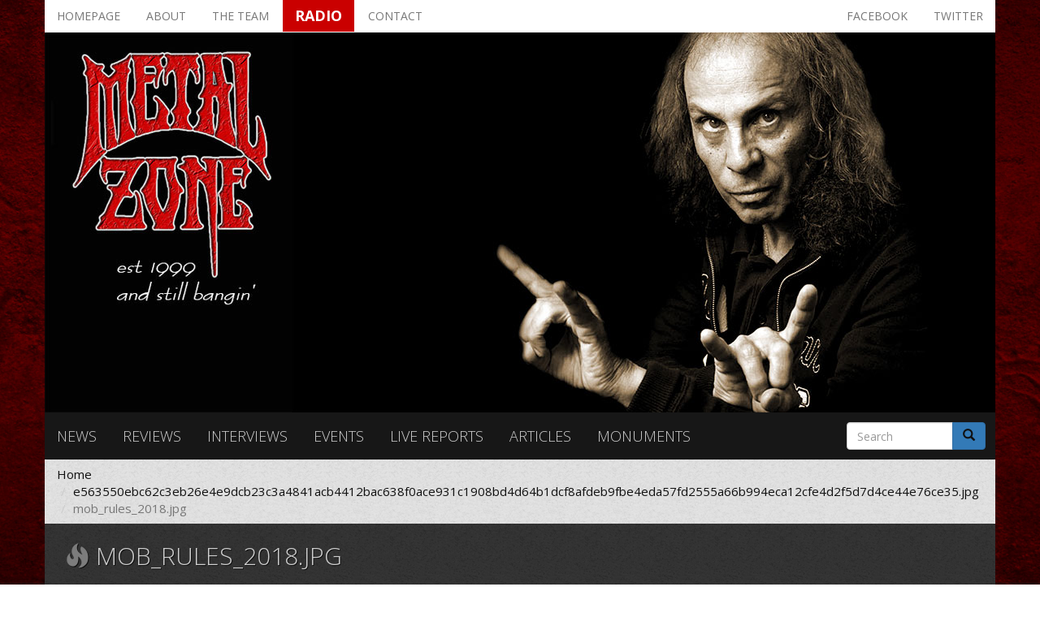

--- FILE ---
content_type: text/html; charset=utf-8
request_url: https://www.metalzone.gr/files/mobrules2018jpg
body_size: 6124
content:
<!DOCTYPE html>
<html lang="en" dir="ltr" prefix="og: http://ogp.me/ns# content: http://purl.org/rss/1.0/modules/content/ dc: http://purl.org/dc/terms/ foaf: http://xmlns.com/foaf/0.1/ rdfs: http://www.w3.org/2000/01/rdf-schema# sioc: http://rdfs.org/sioc/ns# sioct: http://rdfs.org/sioc/types# skos: http://www.w3.org/2004/02/skos/core# xsd: http://www.w3.org/2001/XMLSchema#">
<head>
  <link rel="profile" href="http://www.w3.org/1999/xhtml/vocab" />
  <meta name="viewport" content="width=device-width, initial-scale=1.0">
  <meta http-equiv="Content-Type" content="text/html; charset=utf-8" />
<meta name="generator" content="Drupal 7 (https://www.drupal.org)" />
<link rel="canonical" href="https://www.metalzone.gr/files/mobrules2018jpg" />
<link rel="shortlink" href="https://www.metalzone.gr/file/11753" />
<meta property="og:site_name" content="Metalzone" />
<meta property="og:type" content="article" />
<meta property="og:url" content="https://www.metalzone.gr/files/mobrules2018jpg" />
<meta property="og:title" content="mob_rules_2018.jpg" />
  <title>mob_rules_2018.jpg | Metalzone</title>
  <style>
@import url("https://www.metalzone.gr/modules/system/system.base.css?r32u6c");
</style>
<style>
@import url("https://www.metalzone.gr/sites/all/modules/date/date_api/date.css?r32u6c");
@import url("https://www.metalzone.gr/sites/all/modules/date/date_popup/themes/datepicker.1.7.css?r32u6c");
@import url("https://www.metalzone.gr/modules/field/theme/field.css?r32u6c");
@import url("https://www.metalzone.gr/modules/node/node.css?r32u6c");
@import url("https://www.metalzone.gr/sites/all/modules/simpleads/simpleads.css?r32u6c");
@import url("https://www.metalzone.gr/sites/all/modules/views/css/views.css?r32u6c");
@import url("https://www.metalzone.gr/sites/all/modules/ckeditor/css/ckeditor.css?r32u6c");
</style>
<style>
@import url("https://www.metalzone.gr/sites/all/modules/ctools/css/ctools.css?r32u6c");
@import url("https://www.metalzone.gr/sites/all/modules/lightbox2/css/lightbox.css?r32u6c");
@import url("https://www.metalzone.gr/sites/all/modules/panels/css/panels.css?r32u6c");
@import url("https://www.metalzone.gr/sites/all/modules/panels/plugins/layouts/threecol_33_34_33/threecol_33_34_33.css?r32u6c");
</style>
<link type="text/css" rel="stylesheet" href="https://fonts.googleapis.com/css?family=Open+Sans:300,300i,400,400i,600,600i,700,700i,800,800i&amp;amp;subset=greek,greek-ext,latin-ext" media="all" />
<link type="text/css" rel="stylesheet" href="https://cdn.jsdelivr.net/npm/bootstrap@3.3.5/dist/css/bootstrap.css" media="all" />
<link type="text/css" rel="stylesheet" href="https://cdn.jsdelivr.net/npm/@unicorn-fail/drupal-bootstrap-styles@0.0.2/dist/3.3.1/7.x-3.x/drupal-bootstrap.css" media="all" />
<style>
@import url("https://www.metalzone.gr/sites/all/themes/metalzone/css/style.css?r32u6c");
</style>
<style>
@import url("https://www.metalzone.gr/sites/all/themes/metalzone/font-awesome/css/font-awesome.min.css?r32u6c");
</style>
  <!-- HTML5 element support for IE6-8 -->
  <!--[if lt IE 9]>
    <script src="https://cdn.jsdelivr.net/html5shiv/3.7.3/html5shiv-printshiv.min.js"></script>
  <![endif]-->
  <script src="https://www.metalzone.gr/sites/all/modules/jquery_update/replace/jquery/1.9/jquery.js?v=1.9.1"></script>
<script src="https://www.metalzone.gr/misc/jquery-extend-3.4.0.js?v=1.9.1"></script>
<script src="https://www.metalzone.gr/misc/jquery-html-prefilter-3.5.0-backport.js?v=1.9.1"></script>
<script src="https://www.metalzone.gr/misc/jquery.once.js?v=1.2"></script>
<script src="https://www.metalzone.gr/misc/drupal.js?r32u6c"></script>
<script src="https://cdn.jsdelivr.net/npm/bootstrap@3.3.5/dist/js/bootstrap.js"></script>
<script src="https://www.metalzone.gr/sites/all/modules/simpleads/simpleads.js?r32u6c"></script>
<script src="https://www.metalzone.gr/sites/all/modules/lightbox2/js/lightbox.js?r32u6c"></script>
<script src="https://www.metalzone.gr/sites/all/themes/metalzone/js/custom.js?r32u6c"></script>
<script>jQuery.extend(Drupal.settings, {"basePath":"\/","pathPrefix":"","ajaxPageState":{"theme":"metalzone","theme_token":"30bRwMDN-8PxC6RpsI69WTRsEnDWor6E-8XtskNFh9k","js":{"sites\/all\/themes\/bootstrap\/js\/bootstrap.js":1,"sites\/all\/modules\/jquery_update\/replace\/jquery\/1.9\/jquery.js":1,"misc\/jquery-extend-3.4.0.js":1,"misc\/jquery-html-prefilter-3.5.0-backport.js":1,"misc\/jquery.once.js":1,"misc\/drupal.js":1,"https:\/\/cdn.jsdelivr.net\/npm\/bootstrap@3.3.5\/dist\/js\/bootstrap.js":1,"sites\/all\/modules\/simpleads\/simpleads.js":1,"sites\/all\/modules\/lightbox2\/js\/lightbox.js":1,"sites\/all\/themes\/metalzone\/js\/custom.js":1},"css":{"modules\/system\/system.base.css":1,"sites\/all\/modules\/date\/date_api\/date.css":1,"sites\/all\/modules\/date\/date_popup\/themes\/datepicker.1.7.css":1,"modules\/field\/theme\/field.css":1,"modules\/node\/node.css":1,"sites\/all\/modules\/simpleads\/simpleads.css":1,"sites\/all\/modules\/views\/css\/views.css":1,"sites\/all\/modules\/ckeditor\/css\/ckeditor.css":1,"sites\/all\/modules\/ctools\/css\/ctools.css":1,"sites\/all\/modules\/lightbox2\/css\/lightbox.css":1,"sites\/all\/modules\/panels\/css\/panels.css":1,"sites\/all\/modules\/panels\/plugins\/layouts\/threecol_33_34_33\/threecol_33_34_33.css":1,"https:\/\/fonts.googleapis.com\/css?family=Open+Sans:300,300i,400,400i,600,600i,700,700i,800,800i\u0026amp;subset=greek,greek-ext,latin-ext":1,"https:\/\/cdn.jsdelivr.net\/npm\/bootstrap@3.3.5\/dist\/css\/bootstrap.css":1,"https:\/\/cdn.jsdelivr.net\/npm\/@unicorn-fail\/drupal-bootstrap-styles@0.0.2\/dist\/3.3.1\/7.x-3.x\/drupal-bootstrap.css":1,"sites\/all\/themes\/metalzone\/css\/style.css":1,"sites\/all\/themes\/metalzone\/font-awesome\/css\/font-awesome.min.css":1}},"lightbox2":{"rtl":0,"file_path":"\/(\\w\\w\/)public:\/","default_image":"\/sites\/all\/modules\/lightbox2\/images\/brokenimage.jpg","border_size":10,"font_color":"000","box_color":"fff","top_position":"","overlay_opacity":"0.8","overlay_color":"000","disable_close_click":true,"resize_sequence":0,"resize_speed":400,"fade_in_speed":400,"slide_down_speed":600,"use_alt_layout":false,"disable_resize":false,"disable_zoom":false,"force_show_nav":false,"show_caption":true,"loop_items":false,"node_link_text":"View Image Details","node_link_target":false,"image_count":"Image !current of !total","video_count":"Video !current of !total","page_count":"Page !current of !total","lite_press_x_close":"press \u003Ca href=\u0022#\u0022 onclick=\u0022hideLightbox(); return FALSE;\u0022\u003E\u003Ckbd\u003Ex\u003C\/kbd\u003E\u003C\/a\u003E to close","download_link_text":"","enable_login":false,"enable_contact":false,"keys_close":"c x 27","keys_previous":"p 37","keys_next":"n 39","keys_zoom":"z","keys_play_pause":"32","display_image_size":"original","image_node_sizes":"()","trigger_lightbox_classes":"","trigger_lightbox_group_classes":"","trigger_slideshow_classes":"","trigger_lightframe_classes":"","trigger_lightframe_group_classes":"","custom_class_handler":0,"custom_trigger_classes":"","disable_for_gallery_lists":true,"disable_for_acidfree_gallery_lists":true,"enable_acidfree_videos":true,"slideshow_interval":5000,"slideshow_automatic_start":true,"slideshow_automatic_exit":true,"show_play_pause":true,"pause_on_next_click":false,"pause_on_previous_click":true,"loop_slides":false,"iframe_width":600,"iframe_height":400,"iframe_border":1,"enable_video":false,"useragent":"Mozilla\/5.0 (Macintosh; Intel Mac OS X 10_15_7) AppleWebKit\/537.36 (KHTML, like Gecko) Chrome\/131.0.0.0 Safari\/537.36; ClaudeBot\/1.0; +claudebot@anthropic.com)"},"simpleads":{"url":{"ckeditor":"\/simpleads\/dashboard\/ckeditor"},"modulepath":"sites\/all\/modules\/simpleads"},"urlIsAjaxTrusted":{"\/files\/mobrules2018jpg":true},"bootstrap":{"anchorsFix":"0","anchorsSmoothScrolling":"0","formHasError":1,"popoverEnabled":1,"popoverOptions":{"animation":1,"html":0,"placement":"right","selector":"","trigger":"click","triggerAutoclose":1,"title":"","content":"","delay":0,"container":"body"},"tooltipEnabled":1,"tooltipOptions":{"animation":1,"html":0,"placement":"auto left","selector":"","trigger":"hover focus","delay":0,"container":"body"}}});</script>
</head>
<body class="navbar-is-fixed-top html not-front not-logged-in no-sidebars page-file page-file- page-file-11753">
  <div id="skip-link">
    <a href="#main-content" class="element-invisible element-focusable">Skip to main content</a>
  </div>
    <div id="drupal_messages">
  </div>

<header id="navbar" role="banner" class="navbar navbar-fixed-top navbar-inverse navbar-fixed-top">
  <div class="container">
    <div class="navbar-header">
              <a class="logo navbar-btn pull-left" href="/" title="Home">
          <img src="https://www.metalzone.gr/sites/default/files/logosmall.jpg" alt="Home" />
        </a>
      
      
              <button type="button" class="navbar-toggle" data-toggle="collapse" data-target=".navbar-collapse">
          <span class="sr-only">Toggle navigation</span>
          <span class="icon-bar"></span>
          <span class="icon-bar"></span>
          <span class="icon-bar"></span>
        </button>
          </div>

          <div class="navbar-collapse collapse">
        <nav role="navigation">
                      <ul class="menu nav navbar-nav"><li class="first leaf"><a href="/">Homepage</a></li>
<li class="leaf"><a href="/about">About</a></li>
<li class="leaf"><a href="/the-team">The team</a></li>
<li class="leaf"><a href="/radio" target="_blank">Radio</a></li>
<li class="leaf"><a href="/contact">Contact</a></li>
<li class="leaf"><a href="http://twitter.com/metalzonegr" target="_blank">Twitter</a></li>
<li class="leaf"><a href="https://www.facebook.com/metalzonegr" target="_blank">Facebook</a></li>
<li class="leaf"><a href="/news">News</a></li>
<li class="leaf"><a href="/reviews">Reviews</a></li>
<li class="leaf"><a href="/interviews">Interviews</a></li>
<li class="leaf"><a href="/events">Events</a></li>
<li class="leaf"><a href="/live-reports">Live reports</a></li>
<li class="leaf"><a href="/articles">Articles</a></li>
<li class="last leaf"><a href="/monuments">Monuments</a></li>
</ul>                                      </nav>
      </div>
      </div>
  
  <!-- Google tag (gtag.js) -->
<script async src="https://www.googletagmanager.com/gtag/js?id=G-2KKWPSRSK5"></script>
<script>
  window.dataLayer = window.dataLayer || [];
  function gtag(){dataLayer.push(arguments);}
  gtag('js', new Date());

  gtag('config', 'G-2KKWPSRSK5');
</script>
</header>

  <script>
    jQuery(document).scroll(function () {
      //stick nav to top of page
      var scroll_top = jQuery(this).scrollTop();

      var header_height = jQuery('#page-header').height();

      if (scroll_top >= header_height) {
        jQuery('#sticky_menu').show();
      } else {
        jQuery('#sticky_menu').hide();
      }
    });
  </script>

  <nav id="sticky_menu" class="navbar navbar-default navbar-fixed-top">
    <div class="container">
              <div class="navbar-header pull-left">
          <a class="navbar-brand" href="/" title="Home">
            <img src="https://www.metalzone.gr/sites/default/files/logosmall.jpg" alt="Home" class="img-responsive" />
          </a>
        </div>
      
        <div class="region region-sticky-header">
    <section id="block-system-main-menu" class="block block-system block-menu clearfix">

      
  <ul class="menu nav"><li class="first leaf"><a href="/">Homepage</a></li>
<li class="leaf"><a href="/about">About</a></li>
<li class="leaf"><a href="/the-team">The team</a></li>
<li class="leaf"><a href="/radio" target="_blank">Radio</a></li>
<li class="leaf"><a href="/contact">Contact</a></li>
<li class="leaf"><a href="http://twitter.com/metalzonegr" target="_blank">Twitter</a></li>
<li class="leaf"><a href="https://www.facebook.com/metalzonegr" target="_blank">Facebook</a></li>
<li class="leaf"><a href="/news">News</a></li>
<li class="leaf"><a href="/reviews">Reviews</a></li>
<li class="leaf"><a href="/interviews">Interviews</a></li>
<li class="leaf"><a href="/events">Events</a></li>
<li class="leaf"><a href="/live-reports">Live reports</a></li>
<li class="leaf"><a href="/articles">Articles</a></li>
<li class="last leaf"><a href="/monuments">Monuments</a></li>
</ul>
</section>
  </div>
    </div>
  </nav>

<div class="main-container container">

  <header role="banner" id="page-header" class="row">
    
      <div class="region region-header">
    <section id="block-menu-menu-top-menu" class="block block-menu col-xs-12 clearfix">

      
  <ul class="nav nav-pills"><li class="first leaf"><a href="/" title="">Homepage</a></li>
<li class="leaf"><a href="/about">About</a></li>
<li class="leaf"><a href="/the-team">The team</a></li>
<li class="leaf"><a href="/radio" target="_blank">Radio</a></li>
<li class="leaf"><a href="/contact">Contact</a></li>
<li class="leaf pull-right"><a href="http://twitter.com/metalzonegr" target="_blank">Twitter</a></li>
<li class="last leaf pull-right"><a href="https://www.facebook.com/metalzonegr" target="_blank">Facebook</a></li>
</ul>
</section>
<section id="block-views-header-image-block" class="block block-views clearfix">

      
  <div class="view view-header-image view-id-header_image view-display-id-block view-dom-id-5ccdd0ce6aa5b045e328b66a48f302de">
        
  
  
      <div class="view-content">
        <div class="views-row views-row-1 views-row-odd views-row-first views-row-last">
      
  <div class="views-field views-field-field-header-image">        <div class="field-content"><img typeof="foaf:Image" class="img-thumbnail img-responsive" src="https://www.metalzone.gr/sites/default/files/header_image/diod.jpg" width="1170" height="468" alt="" /></div>  </div>  </div>
    </div>
  
  
  
  
  
  
</div>
</section>
<section id="block-menu-menu-sections-menu" class="block block-menu col-xs-12 col-md-10 clearfix">

      
  <ul class="nav nav-pills"><li class="first leaf"><a href="/news">News</a></li>
<li class="leaf"><a href="/reviews">Reviews</a></li>
<li class="leaf"><a href="/interviews">Interviews</a></li>
<li class="leaf"><a href="/events">Events</a></li>
<li class="leaf"><a href="/live-reports">Live reports</a></li>
<li class="leaf"><a href="/articles">Articles</a></li>
<li class="last leaf"><a href="/monuments">Monuments</a></li>
</ul>
</section>
<section id="block-search-form" class="block block-search col-xs-12 col-md-2 clearfix">

      
  <form class="form-search content-search" action="/files/mobrules2018jpg" method="post" id="search-block-form" accept-charset="UTF-8"><div><div>
      <h2 class="element-invisible">Search form</h2>
    <div class="input-group"><input title="Enter the terms you wish to search for." placeholder="Search" class="form-control form-text" type="text" id="edit-search-block-form--2" name="search_block_form" value="" size="15" maxlength="128" /><span class="input-group-btn"><button type="submit" class="btn btn-primary"><span class="icon glyphicon glyphicon-search" aria-hidden="true"></span>
</button></span></div><div class="form-actions form-wrapper form-group" id="edit-actions"><button class="element-invisible btn btn-primary form-submit" type="submit" id="edit-submit" name="op" value="Search">Search</button>
</div><input type="hidden" name="form_build_id" value="form-u6ZqugjUcjQjJKevYcKbpYn1ZoG_-SamZW9jCSbOv0I" />
<input type="hidden" name="form_id" value="search_block_form" />
</div>
</div></form>
</section>
  </div>
  </header> <!-- /#page-header -->

  <div class="row">
    <a id="main-content"></a>
    <ol class="breadcrumb"><li><a href="/">Home</a></li>
<li><a href="/files">e563550ebc62c3eb26e4e9dcb23c3a4841acb4412bac638f0ace931c1908bd4d64b1dcf8afdeb9fbe4eda57fd2555a66b994eca12cfe4d2f5d7d4ce44e76ce35.jpg</a></li>
<li class="active">mob_rules_2018.jpg</li>
</ol>              <h1 class="page-header">
        <span class="glyphicon glyphicon-fire" aria-hidden="true"></span>
        mob_rules_2018.jpg      </h1>
        
    
    <section class="col-sm-12">
                                              <div class="region region-content">
    <section id="block-system-main" class="block block-system clearfix">

      
  <div id="file-11753" class="file file-media file-image-jpeg">

      
  
  <div class="content">
    <img typeof="foaf:Image" class="img-thumbnail img-responsive" src="https://www.metalzone.gr/sites/default/files/styles/metalzone_780_780/public/articles_media/mob_rules_2018.jpg?itok=nyk3G_zn" width="780" height="519" alt="" />  </div>

  
</div>

</section>
  </div>
    </section>

    
  </div>
</div>

  <footer class="footer container">
      <div class="region region-footer">
    <section id="block-panels-mini-footer-blocks" class="block block-panels-mini clearfix">

      
  
<div class="panel-display panel-3col-33 clearfix" id="mini-panel-footer_blocks">
  <div class="panel-panel panel-col-first">
    <div class="inside"><div class="panel-pane pane-views pane-global-blocks"  >
  
        <h2 class="pane-title">
      Latest news    </h2>
    
  
  <div class="pane-content">
    <div class="view view-global-blocks view-id-global_blocks view-display-id-latest_news_footer row view-dom-id-d22e55ecb9c47657faecf376ada08e87">
        
  
  
      <div class="view-content">
        <div class="views-row views-row-1 views-row-odd views-row-first col-sm-12 margin-vertical-10">
    <div class="row gutter-14">
  <div class="col-sm-12">
    <h3 class="field-content"><a href="/news/metalshock-radio-show-21126-playlist">METALSHOCK RADIO SHOW 21/1/26 PLAYLIST</a></h3>
    <div class="margin-vertical-10">
      <i class="fa fa-clock-o" aria-hidden="true"></i>
      <span class="field-content"><span class="date-display-single" property="dc:date" datatype="xsd:dateTime" content="2026-01-21T22:15:00+02:00">January 21, 2026</span></span>    </div>
  </div>
</div>
  </div>
  <div class="views-row views-row-2 views-row-even col-sm-12 margin-vertical-10">
    <div class="row gutter-14">
  <div class="col-sm-12">
    <h3 class="field-content"><a href="/news/metalshock-radio-show-14126-playlist">METALSHOCK RADIO SHOW 14/1/26 PLAYLIST</a></h3>
    <div class="margin-vertical-10">
      <i class="fa fa-clock-o" aria-hidden="true"></i>
      <span class="field-content"><span class="date-display-single" property="dc:date" datatype="xsd:dateTime" content="2026-01-14T22:45:00+02:00">January 14, 2026</span></span>    </div>
  </div>
</div>
  </div>
  <div class="views-row views-row-3 views-row-odd col-sm-12 margin-vertical-10">
    <div class="row gutter-14">
  <div class="col-sm-12">
    <h3 class="field-content"><a href="/news/%CE%B1%CE%BA%CE%BF%CF%85%CF%83%CF%84%CE%B5-%CF%83%CE%B5-%CE%B5%CF%80%CE%B1%CE%BD%CE%B1%CE%BB%CE%B7%CF%88%CE%B7-%CF%84%CE%B9%CF%83-%CE%B5%CE%BA%CF%80%CE%BF%CE%BC%CF%80%CE%B5%CF%83-heavy-metal-%CF%84%CE%B7%CF%83-%CF%84%CF%81%CE%B9%CF%84%CE%B7%CF%83-251125-%CE%BA%CE%B1%CE%B9-%CF%84%CE%B7%CF%83-%CF%80%CE%B1%CF%81%CE%B1%CF%83%CE%BA%CE%B5%CF%85%CE%B7%CF%83-281125">ΑΚΟΥΣΤΕ ΣΕ ΕΠΑΝΑΛΗΨΗ ΤΙΣ ΕΚΠΟΜΠΕΣ &quot;THIS IS HEAVY METAL&quot; ΤΗΣ ΤΡΙΤΗΣ 25/11/25 ΚΑΙ ΤΗΣ ΠΑΡΑΣΚΕΥΗΣ 28/11/25</a></h3>
    <div class="margin-vertical-10">
      <i class="fa fa-clock-o" aria-hidden="true"></i>
      <span class="field-content"><span class="date-display-single" property="dc:date" datatype="xsd:dateTime" content="2025-11-29T19:30:00+02:00">November 29, 2025</span></span>    </div>
  </div>
</div>
  </div>
  <div class="views-row views-row-4 views-row-even col-sm-12 margin-vertical-10">
    <div class="row gutter-14">
  <div class="col-sm-12">
    <h3 class="field-content"><a href="/news/theogonia-records-releases-first-single-video-gus-drax%E2%80%99s-upcoming-solo-album">THEOGONIA RECORDS RELEASES FIRST SINGLE &amp; VIDEO FROM GUS DRAX’S UPCOMING SOLO ALBUM!</a></h3>
    <div class="margin-vertical-10">
      <i class="fa fa-clock-o" aria-hidden="true"></i>
      <span class="field-content"><span class="date-display-single" property="dc:date" datatype="xsd:dateTime" content="2025-11-29T19:15:00+02:00">November 29, 2025</span></span>    </div>
  </div>
</div>
  </div>
  <div class="views-row views-row-5 views-row-odd views-row-last col-sm-12 margin-vertical-10">
    <div class="row gutter-14">
  <div class="col-sm-12">
    <h3 class="field-content"><a href="/news/acid-death-%E2%80%93-new-studio-album-evolution-out-now">ACID DEATH – NEW STUDIO ALBUM, EVOLUTION, OUT NOW</a></h3>
    <div class="margin-vertical-10">
      <i class="fa fa-clock-o" aria-hidden="true"></i>
      <span class="field-content"><span class="date-display-single" property="dc:date" datatype="xsd:dateTime" content="2025-11-29T18:45:00+02:00">November 29, 2025</span></span>    </div>
  </div>
</div>
  </div>
    </div>
  
  
  
  
  
  
</div>  </div>

  
  </div>
</div>
  </div>

  <div class="panel-panel panel-col">
    <div class="inside"><div class="panel-pane pane-block pane-block-4 visible-md-block visible-lg-block"  >
  
        <h2 class="pane-title">
      Recent tweets    </h2>
    
  
  <div class="pane-content">
    <p><a class="twitter-timeline" data-width="374" data-height="580" data-theme="dark" href="https://twitter.com/metalzonegr">Tweets by metalzonegr</a> </p>
<script async="" src="//platform.twitter.com/widgets.js" charset="utf-8"></script>  </div>

  
  </div>
</div>
  </div>

  <div class="panel-panel panel-col-last">
    <div class="inside"><div class="panel-pane pane-block pane-block-5 visible-md-block visible-lg-block"  >
  
        <h2 class="pane-title">
      Facebook posts    </h2>
    
  
  <div class="pane-content">
    <p><iframe allowtransparency="true" frameborder="0" height="580" scrolling="no" src="https://www.facebook.com/plugins/page.php?href=https%3A%2F%2Fwww.facebook.com%2Fmetalzonegr&amp;tabs=timeline&amp;width=374&amp;height=580&amp;small_header=true&amp;adapt_container_width=true&amp;hide_cover=false&amp;show_facepile=false&amp;appId" width="374"></iframe></p>
  </div>

  
  </div>
</div>
  </div>
</div>

</section>
  </div>
  </footer>


<div id="credits" class="container">
  <div class="row">
    <div class="col-xs-12 col-sm-6">
      <a href="http://www.up4it.gr" target="_blank" data-toggle="tooltip" data-placement="top" title="Designed with care, developed with passion">
        Brought to this world by up4it.gr
      </a>
    </div>
    <div class="col-xs-12 col-sm-6 text-right">
      Copyright 2026. All Right Reserved.
    </div>
  </div>
</div>
  <script src="https://www.metalzone.gr/sites/all/themes/bootstrap/js/bootstrap.js?r32u6c"></script>
</body>
</html>


--- FILE ---
content_type: text/css
request_url: https://www.metalzone.gr/sites/all/themes/metalzone/css/style.css?r32u6c
body_size: 4554
content:
/* General CSS start */
* {
    color: #111;
    font-family: 'Open Sans', sans-serif;
    font-size: 15px;
}

body {
    background: url("https://metalzone.gr/sites/all/themes/metalzone/images/body_bg_new.jpg") center no-repeat fixed;
    background-size: 100% 100%;
}

a {
    color: #111;
}

a:hover {
    color: #c80001;
    text-decoration: none;
}

body.not-front h1, body.front h2,
body.not-front h2.block-title,
body.not-front h2.pane-title {
    background: url("../images/heading_bg.jpg");
    color: #cecece;
    font-size: 30px;
    font-weight: lighter;
    text-transform: uppercase;
    text-shadow: #111 1px 1px;
    line-height: 80px;
    padding: 0 25px;
}

body.not-front h1 {
    background: url("../images/heading_light_bg.jpg");
    white-space: nowrap;
    overflow: hidden;
    text-overflow: ellipsis;
}

body.not-front h1 .glyphicon {
    color: #7c7c7c;
    font-size: 30px;
    vertical-align: text-top;
    top: 6px;
}

body.not-front h2, body.not-front h2 span, body.not-front h2 a, h3, h3 a, h3 span {
    font-size: 22px;
    font-weight: lighter;
}

body.not-front #block-system-main {
    margin-bottom: 20px;
}

body.not-front #block-system-main h2 a {
    font-size: 26px;
}

@media (min-width: 992px) {
    body.not-front h2.block-title, body.not-front aside h2.pane-title {
        margin-right: -15px;
    }
}

h4 {
    font-weight: lighter;
}

iframe {
    width: 100%;
}

.fa {
    color: #5c5c5c;
    font-size: 20px !important;
    vertical-align: bottom;
    margin-right: 3px;
}

.fa {
    width: 20px;
    text-align: center;
}

.fa.fa-map-marker {
    font-size: 24px !important;
}

.fa.fa-address-card {
    width: 25px;
}

/*.fa.fa-clock-o, .fa.fa-ticket {*/
/*font-size: 22px;*/
/*}*/

.main-container.container {
    background: url("../images/main_container_bg.jpg");
}

.views-row h2, .views-row h3 {
    margin: 0;
}

.breadcrumb {
    background: rgba(204, 204, 204, 0.5);
    margin-bottom: 0;
}

.pagination {
    margin-bottom: 0;
}

.pagination > .active > a, .pagination > .active > span,
.pagination > .active > a:hover, .pagination > .active > span:hover,
.pagination > .active > a:focus, .pagination > .active > span:focus {
    background-color: #c80001;
    border-color: #c80001;
}

.pagination > li > a:hover, .pagination > li > span:hover,
.pagination > li > a:focus, .pagination > li > span:focus {
    background: rgba(255, 255, 255, 0.85);
    color: #c80001;
}

.pagination > li > a, .pagination > li > span {
    background: rgba(255, 255, 255, 0.75);
    color: #c80001;
    border: #ddd 1px solid;
}

#drupal_messages {
    width: 100%;
    position: fixed;
    top: 0;
    z-index: 100;
}

#drupal_messages .messages {
    text-align: center;
    border-radius: 0;
}

.pane-node-body img {
    max-width: 100% !important;
    height: auto !important;
}
/* General CSS end */

/* Helper CSS start */
.margin-vertical-10 {
    margin: 10px 0;
}

.margin-top-10 {
    margin-top: 10px;
}

.margin-vertical-7 {
    margin: 7px 0;
}

.no-negative-left-margin {
    margin-left: 0 !important;
}

.img-thumbnail{
    border-radius: 0;
    border-width: 4px;
    padding: 0;
}

.gutter-20.row {
    margin-right: -10px;
    margin-left: -10px;
}
.gutter-20 > [class*="col-"] {
    padding-right: 10px;
    padding-left: 10px;
}

.gutter-14.row {
    margin-right: -7px;
    margin-left: -7px;
}
.gutter-14 > [class*="col-"] {
    padding-right: 7px;
    padding-left: 7px;
}

.gutter-10.row {
    margin-right: -5px;
    margin-left: -5px;
}
.gutter-10 > [class*="col-"] {
    padding-right: 5px;
    padding-left: 5px;
}

.gutter-6.row {
    margin-right: -3px;
    margin-left: -3px;
}
.gutter-6 > [class*="col-"] {
    padding-right: 3px;
    padding-left: 3px;
}
/* Helper CSS end */

/* Simple ads CSS start */
.simplead-container {
    text-align: center;
    margin-bottom: 20px;
}

body.front #ad_groups_38, body.front #ad_groups_40,
body.front #ad_groups_45, body.not-front #ad_groups_42,
body.not-front #ad_groups_41, body.not-front #ad_groups_39,
body.node-type-article #ad_groups_40 {
    margin-top: 20px;
}

body.front #ad_groups_41, body.front #ad_groups_39,
body.front #ad_groups_42 {
    margin-top: 10px;
}

body.front #ad_groups_39 .simplead-container,
body.front #ad_groups_42 .simplead-container,
body.front #ad_groups_45 .simplead-container,
body.not-front #ad_groups_40 .simplead-container {
    margin-bottom: 0;
}
/* Simple ads CSS end */

/* Header CSS start */
#page-header .region {
    background: #171717;
    overflow: auto;
    position: relative;
}

#page-header .block {
    padding: 0;
}

#block-views-header-image-block img,
#block-views-homepage-blocks-header-block img{
    border: 0;
}

#radio_live_show {
    text-align: right;
    position: absolute;
    bottom: 80px;
    right: 20px;
}

#radio_live_show h2 {
    background: #c80001;
    color: #fff;
    font-weight: bold;
    font-size: 25px;
    line-height: 50px;
    text-transform: uppercase;
    display: inline-block;
    margin: 0;
    padding: 0 15px;

    -webkit-box-shadow: 5px 5px 5px 0px rgba(0,0,0,0.75);
    -moz-box-shadow: 5px 5px 5px 0px rgba(0,0,0,0.75);
    box-shadow: 5px 5px 5px 0px rgba(0,0,0,0.75);

    animation-name: bgswap;
    animation-duration: 1s;
    animation-timing-function: ease;
    animation-delay: 0;
    animation-direction: alternate;
    animation-iteration-count: infinite;
    animation-fill-mode: none;
    animation-play-state: running;
}

@keyframes bgswap {
    0% {
        background-color: #c80001;
    }
    100% {
        background-color: #770000;
    }
}

#radio_live_show h2 .fa {
    color: #fff;
    font-size: 30px !important;
    vertical-align: middle;
}

#radio_live_show span {
    background: rgba(255, 255, 255, 0.9);
    display: inline-block;
    padding: 0 15px;

    -webkit-box-shadow: 5px 5px 5px 0px rgba(0,0,0,0.75);
    -moz-box-shadow: 5px 5px 5px 0px rgba(0,0,0,0.75);
    box-shadow: 5px 5px 5px 0px rgba(0,0,0,0.75);
}

#radio_live_show .title {
    min-width: 200px;
    font-size: 20px;
    line-height: 50px;
}

#radio_live_show .host {
    font-style: italic;
    padding-bottom: 15px;
}
/* Header CSS end */

/* Navigation CSS start */
body.navbar-is-fixed-top {
    padding-top: 110px;
}

#navbar.navbar-inverse {
    background-color: #000;

    -webkit-box-shadow: 0px 0px 15px 0px rgba(0,0,0,1);
    -moz-box-shadow: 0px 0px 15px 0px rgba(0,0,0,1);
    box-shadow: 0px 0px 15px 0px rgba(0,0,0,1);
}

#navbar {
    display: none;
}

#navbar .logo {
    margin: 0 0 7px 9px;
    padding: 0;
}

#navbar .navbar-toggle {
    margin: 39px 30px 0 0;
}

#navbar li {
    width: 33%;
    text-align: center;
    float: left;
}

#navbar li:nth-child(6), #navbar li:nth-child(7) {
    display: none;
}

#navbar li:nth-child(8) {
    clear: both;
}

#block-menu-menu-top-menu {
    background: #fff;
}

#block-menu-menu-top-menu a {
    background: none;
    color: #777;
    font-size: 14px;
    text-transform: uppercase;
    border-radius: 0;
}

#block-menu-menu-top-menu ul li:nth-child(4) a {
    background: #ca0000;
    color: #fff;
    font-size: 18px;
    font-weight: bold;
    padding: 7px 15px;
}

#block-menu-menu-top-menu a:hover {
    background: #eee;
    color: #111;
}

#block-menu-menu-top-menu a.active {
    color: #c80001;
}

#block-menu-menu-sections-menu a {
    background: none;
    color: #cecece;
    font-size: 18px;
    font-weight: lighter;
    text-transform: uppercase;
    line-height: 58px;
    border-radius: 0;
    padding: 0 15px;
}

#block-menu-menu-sections-menu a:hover {
    color: #fff;
}

#block-menu-menu-sections-menu a.active {
    color: #c80001;
}

#sticky_menu {
    background: #000;
    border: 0;
    display:none;

    -webkit-box-shadow: 0px 0px 15px 0px rgba(0,0,0,1);
    -moz-box-shadow: 0px 0px 15px 0px rgba(0,0,0,1);
    box-shadow: 0px 0px 15px 0px rgba(0,0,0,1);
}

#sticky_menu .container {
    padding: 0;
}

#sticky_menu .navbar-brand {
    padding: 0;
    margin-left: 0;
}

/*#sticky_menu #block-menu-menu-footer-menu {
    background: none;
    margin: 16px 0;
    padding: 0;
    float: right;
}

#sticky_menu #block-menu-menu-footer-menu a {
    line-height: 40px;
}

#sticky_menu #block-menu-menu-footer-menu .nav.nav-pills {
    display: block;
}*/

#block-system-main-menu {
    background: none;
    text-align: center;
    margin: 16px 0;
    padding: 0;
    float: right;
}

#block-system-main-menu li {
    margin-left: 0px;
    display: inline-block;
    float: left;
}

#block-system-main-menu li:nth-child(6),
#block-system-main-menu li:nth-child(7) {
    float: right;
}

#block-system-main-menu li:nth-child(8) {
    clear: both;
}

#block-system-main-menu a {
    background: none;
    color: #cecece;
    font-size: 15px;
    font-weight: lighter;
    line-height: 40px;
    text-transform: uppercase;
    padding: 0 10px;
}

#block-system-main-menu a:hover {
    color: #fff;
}

#block-system-main-menu a.active {
    color: #c80001;
}

@media (min-width: 768px) {
    body.navbar-is-fixed-top {
        padding-top: 0;
    }
}

@media (max-width: 767px) {
    #navbar {
        display: block;
    }

    #block-menu-menu-top-menu, #block-metalzone-metalzone-live-shows,
    #block-views-header-image-block, #block-menu-menu-sections-menu {
        display: none;
    }

    #sticky_menu {
        display: none !important;
    }
}
/* Navigation CSS end */

/* Search CSS start */
#block-search-form {
    padding: 12px 12px 0 12px !important;
}

@media (min-width: 992px) {
    #block-search-form .form-actions {
        margin-bottom: 0;
    }
}
/* Search CSS end */

/* Homepage CSS start */
#panel-bootstrap-region-featured_region {
    margin: 4px -15px;
}

#panel-bootstrap-region-featured_region .views-row {
    overflow: hidden;
}

#panel-bootstrap-region-featured_region .view-content,
#panel-bootstrap-region-featured_region .attachment .views-row-first {
    margin-bottom: 4px;
}

#panel-bootstrap-region-featured_region img {
    border-width: 0;
}

#panel-bootstrap-region-featured_region a,
#panel-bootstrap-region-featured_region .date-display-single {
    color: #cecece;
}

#panel-bootstrap-region-featured_region h3 {
    font-size: 20px;
    margin-bottom: 15px;
    white-space: nowrap;
    overflow: hidden;
    text-overflow: ellipsis;
}

#panel-bootstrap-region-featured_region .carousel-caption {
    background: rgba(17, 17, 17, 0.8);
    text-align: left;
    padding: 20px 25px;
    left: 0;
    right: 0;
    bottom: -40px;
    -webkit-transition: bottom 0.25s;
    -moz-transition: bottom 0.25s;
    -o-transition: bottom 0.25s;
    transition: bottom 0.25s;
}

#panel-bootstrap-region-featured_region .views-row:hover  .carousel-caption {
    bottom: 0;
    -webkit-transition: bottom 0.25s;
    -moz-transition: bottom 0.25s;
    -o-transition: bottom 0.25s;
    transition: bottom 0.25s;
}

#panel-bootstrap-region-featured_region .views-row:hover  .carousel-caption h3 {
    white-space: normal;
    overflow: visible;
}

.view-id-homepage_blocks.view-display-id-monuments .more-link {
    text-align: center;
    padding-top: 10px;
    clear: both;
}

.view-id-homepage_blocks.view-display-id-monuments .more-link a {
    background: rgba(190, 190, 190, 0.5);
    line-height: 36px;
    display: inline-block;
    border: #444 1px solid;
    padding: 0 12px;
}

.view-id-homepage_blocks.view-display-id-monuments .more-link a:hover {
    color: #c80001;
    border: #c80001 1px solid;
}

@media (min-width: 992px) {
    .region-main-left h2 {
        margin-left: -15px;
    }

    .region-main-right h2 {
        margin-right: -15px;
    }

    .region-bottom h2, .region-triptych h2 {
        margin-left: -15px;
        margin-right: -15px;
    }
}

.pane-views-homepage-blocks-live-reports h2 {
    background: url("../images/heading_light_bg.jpg") !important;
}

.region-triptych h2 {
    text-align: center;
    margin-top: 0;
}

#panel-bootstrap-column-10 {
    background: rgba(204, 204, 204, 0.5);
    border-radius: 0 0 5px 5px;
}
/* Homepage CSS end */

/* Articles CSS start */
.article-info {
    background: rgba(0, 0, 0, 0.1);
    color: #333;
    border-radius: 5px;
    padding: 10px 20px;
}

#article_tags {
    list-style: none;
    display: inline;
    padding-left: 0;
}

#article_tags li {
    display: inline-block;
    margin-right: 5px;
}

@media (max-width: 992px) {
    .view-global-blocks .views-row-odd,
    .view-homepage-blocks .views-row-odd {
        clear: left;
    }

    .view-global-blocks .views-row-even,
    .view-homepage-blocks .views-row-even {
        clear: right;
    }
}
/* Articles CSS end */

/* Events CSS start */
.list-group-item.events-item {
    background: rgba(255, 255, 255, 0.8);
    border-left-width: 5px;
}

.list-group-item.events-item:hover {
    background: #fff;
    border-left-color: #c80001;
    cursor: pointer;
}

.events_item h2 a {
    font-size: 24px !important;
    text-transform: uppercase;
}

.events_date .date-display-single, .events_date .date-display-single em {
    color: #ababab;
    font-size: 30px;
    line-height: 30px;
    font-weight: bold;
}

.events_date .date-display-single em {
    font-size: 15px;
    line-height: 15px;
    display: block;
}

.field-name-field-sponsored {
    margin: 0 0 20px 0;
}

.field-name-field-sponsored i {
    color: #f00;
    text-shadow: #222 0px 0px 2px;
}

.field-name-field-guests .field-item:first-child {
    margin-left: 0;
}

.field-name-field-guests .field-item {
    margin-left: 28px;
}

.view-display-id-sponsored_events .carousel-control span {
    color: #fff;
    font-family: 'FontAwesome';
    font-size: 30px;
}

.view-display-id-sponsored_events .carousel-control .icon-next:before {
    content: '\f054';
}

.view-display-id-sponsored_events .carousel-control .icon-prev:before {
    content: '\f053';
}

/*.view-display-id-sponsored_events .carousel-caption {
    background: rgba(17, 17, 17, 0.8);
    padding: 20px 25px;
    top: 50%;
    right: 10% !important;
    left: 10% !important;
    bottom: auto;
    transform: translateY(-50%);
}

.view-display-id-sponsored_events .carousel-caption * {
    color: #fff;
}

.view-display-id-sponsored_events .carousel-caption h3 {
    margin-top: 0;
}

.view-display-id-sponsored_events .carousel-caption .fa {
    font-size: 14px !important;
}*/

.view-display-id-sponsored_events .carousel-inner a {
    background: #ddd;
    display: block;
    position: relative;
}

.view-display-id-sponsored_events .carousel-inner img {
    position: absolute;
    top: 50%;
    left: 50%;

    -ms-transform: translateY(-50%) translateX(-50%);
    -webkit-transform: translateY(-50%) translateX(-50%);
    -moz-transform: translateY(-50%) translateX(-50%);
    -o-transform: translateY(-50%) translateX(-50%);
    transform: translateY(-50%) translateX(-50%);
}

.view-display-id-sponsored_events .carousel-indicators {
    background: rgba(0, 0, 0, 0.8);
    border-radius: 4px;
    padding-top: 4px;
    padding-bottom: 4px;
}
/* Events CSS end */

/* Reports CSS end */
.pane-node-field-gallery .field-items {
    overflow: auto;
}

.pane-node-field-gallery .field-items .field-item {
    float: left;
    margin: 10px 10px 10px 0;
}
/* Reports CSS end */

/* Reviews CSS end */
#album_tracks {
    padding-left: 20px;
}
#album_tracks li {
    margin-top: 5px;
}
/* Reviews CSS end */

/* Editors CSS start */
.view-editors em {
    font-size: 16px;
}
/* Editors CSS end */

/* Genres filter CSS start */
#genres_filter {
    height: 41px;
    background: rgba(0, 0, 0, 0.5);
    text-align: right;
    border-radius: 4px;
    margin-bottom: 10px;
}

#genres_filter .filter_text {
    color: #ddd;
    line-height: 40px;
}

#genres_filter .dropdown-toggle {
    background: none;
    color: #ddd;
    padding-left: 7px;
}

#genres_filter .dropdown-toggle .fa {
    color: #ddd;
    font-size: 16px !important;
    vertical-align: baseline;
    margin-left: 5px;
}

#genres_filter .dropdown-toggle:hover, #genres_filter .dropdown-toggle:hover .fa,
#genres_filter .dropdown-toggle:focus, #genres_filter .dropdown-toggle:focus .fa {
    color: #fff;
}

#genres_filter .dropdown-menu .active a {
    background: #c80001;
}
/* Genres filter CSS end */

/* Radio CSS start */
#body.page-node-1 {
    padding-top: 250px;
}

#mixcloud {
    margin: 20px 0;
}

#mixcloud .row {
    margin-bottom: 20px;
}

#mixcloud .upload-date {
    color: #999;
}

#player_wrapper {
    background: rgba(0, 0, 0, 0.7);
    border-radius: 5px;
    padding: 10px;
}

#player_info em {
    color: #eee;
    line-height: 16px;
    text-transform: lowercase;
}

#player_info .track_title {
    color: #fff;
    font-size: 20px;
    line-height: 30px;
}

#player_info .radio_title {
    color: #ccc;
    font-size: 16px;
    margin-top: 10px;
}

#player_info .listeners, #player_info .listeners span {
    color: #ccc;
    font-size: 13px;
}

#player_control {
    width: auto;
    color: #eee;
    font-size: 100px !important;
    cursor: pointer;
}

#player_control:hover {
    color: #fff;
}

#block-shoutbox-shoutbox h2.block-title, #block-metalzone-metalzone-mixcloud h2.block-title {
    margin-left: -15px;
    margin-right: 0;
}

#shoutbox-body {
    max-height: 400px;
    background: rgba(255, 255, 255, 0.8);
    border: 1px solid #ddd;
    border-bottom: 0;
    border-radius: 5px 5px 0 0;
    padding: 10px;
    overflow: auto;
}

.shoutbox-add-form {
    background: rgba(255, 255, 255, 0.8);
    border: 1px solid #ddd;
    border-top: 0;
    border-radius: 0 0 5px 5px;
    padding: 10px;
}

.shoutbox-add-form #edit-wrapper {
    margin-bottom: 0;
}

#shoutbox-body .table-striped {
    margin: 0;
}

#shoutbox-body .table-striped tr, #shoutbox-body .table-striped tr:hover {
    background: none;
}

#shoutbox-body .table-striped td {
    border: 0;
    padding: 0;
}

#shoutbox-body .shoutbox-msg {
    background: rgba(0, 0, 0, 0.04);
    line-height: 40px;
    border-radius: 5px;
    margin-bottom: 5px;
    padding: 0 15px;
}

#shoutbox-body .shoutbox-msg:hover {
    background: rgba(0, 0, 0, 0.07);
}

.shoutbox-all-shouts {
    display: none;
}
/* Radio CSS end */

/* Contact CSS end */
#node-2 a {
    color: #c80001;
    font-weight: bold;
}

#metalzone_disclaimer {
    background: rgba(0, 0, 0, 0.1);
    color: #333;
    border-radius: 5px;
    margin: 20px 0;
    padding: 20px 20px 10px 35px;
}

#metalzone_disclaimer ul {
    padding-left: 0;
}

#metalzone_disclaimer li {
    margin-bottom: 10px;
}

ul#metalzone_links {
    list-style: none;
    margin: 20px 25px;
    padding: 0;
}

ul#metalzone_links li {
    margin-top: 15px;
}

ul#metalzone_links a {
    color: #c80001;
    font-weight: bold;
}
/* Contact CSS end */

/* Footer CSS start */
.footer.container {
    background: url("../images/main_container_bg.jpg");
    border: 0;
    margin: 0 auto;
    padding: 0;
}

#block-panels-mini-footer-blocks {
    background: #292F33;
    text-align: center;
    padding: 15px 0 10px 0;
}

/*#block-menu-menu-footer-menu {
    background: #292F33;
    text-align: center;
    padding: 15px 0 10px 0;
}

body.front #block-menu-menu-footer-menu {
    margin-top: 20px;
}

body.not-front #block-menu-menu-footer-menu {
    margin-top: 10px;
}

#block-menu-menu-footer-menu .nav.nav-pills {
    display: inline-block;
    float: none;
}

#block-menu-menu-footer-menu li {
    margin-left: 0px;
}

#block-menu-menu-footer-menu a {
    background: none;
    color: #cecece;
    font-size: 15px;
    font-weight: lighter;
    line-height: 50px;
    text-transform: uppercase;
    padding: 0 10px;
}

#block-menu-menu-footer-menu a:hover {
    color: #fff;
}

#block-menu-menu-footer-menu a.active {
    color: #c80001;
}*/

#credits {
    background: #191919;
    line-height: 50px;
}

#credits * {
    color: #bbb;
    font-size: 14px;
}

#mini-panel-footer_blocks {
    margin-left: 1%;
}

/*#mini-panel-footer_blocks .view-display-id-latest_content {
    text-align: left;
    padding: 0 15px;
}

#mini-panel-footer_blocks .view-display-id-latest_content h3 {
    margin-left: 15px;
}

#mini-panel-footer_blocks .view-display-id-latest_content h3 a {
    font-size: 20px;
}

#mini-panel-footer_blocks .view-display-id-latest_content a {
    color: #fff;
}

#mini-panel-footer_blocks .view-display-id-latest_content a:hover {
    color: #c80001;
}

#mini-panel-footer_blocks .view-display-id-latest_content .date-display-single {
    color: #ccc;
}*/

#mini-panel-footer_blocks .view-display-id-latest_news_footer {
    text-align: left;
    padding: 0 15px;
}

#mini-panel-footer_blocks .view-display-id-latest_news_footer h3 a {
    font-size: 20px;
}

#mini-panel-footer_blocks .view-display-id-latest_news_footer a {
    color: #fff;
}

#mini-panel-footer_blocks .view-display-id-latest_news_footer a:hover {
    color: #c80001;
}

#mini-panel-footer_blocks .view-display-id-latest_news_footer .date-display-single {
    color: #ccc;
}

@media (max-width: 991px) {
    #block-panels-mini-footer-blocks .panel-panel.panel-col-first {
        width: auto;
        float: none;
    }
}

@media (max-width: 767px) {
    #credits {
        line-height: 36px;
        padding: 15px 0;
    }

    #credits .col-xs-12 {
        text-align: center;
    }
}
/* Footer CSS end */



#now_playing {
    background: url("../images/heading_light_bg.jpg");
    color: #fff;
    line-height: 50px;
    display: flex;
}

#now_playing .radio-title {
    background: rgba(202, 0, 0, 0.8);
    color: #fff;
    font-size: 16px;
    font-weight: bold;
    line-height: inherit;
    white-space: nowrap;
    display: inline-block;
    padding: 0 14px;
}

#now_playing .radio-track {
    color: #fff;
    white-space: nowrap;
    overflow: hidden;
    text-overflow: ellipsis;
    padding: 0 10px;
    flex: 1;
}

#now_playing .radio-link {
    white-space: nowrap;
    padding-right: 8px;
}

#now_playing .radio-link a {
    background: #ca0000;
    color: #fff;
    line-height: 35px;
    vertical-align: middle;
    border-radius: 5px;
    display: inline-block;
    padding: 0 10px 0 7px;
}

#now_playing .radio-link a:hover {
    background: #e30000;
}

#now_playing .radio-link a .fa {
    color: #ccc;
    vertical-align: middle;
}

#now_playing_title {
    color: #fff;
}


/*#now_playing {
    background: #292F33;
    color: #fff;
    line-height: 50px;
}

#now_playing .radio-title {
    background: #ca0000;
    color: #fff;
    font-size: 16px;
    font-weight: bold;
    line-height: inherit;
    display: inline-block;
    margin: 0 10px 0 0;
    padding: 0 10px;
}

#now_playing .radio-track {
    color: #fff;
    white-space: nowrap;
    overflow: hidden;
    text-overflow: ellipsis;
}

#now_playing a .fa {
    color: #ccc;
    vertical-align: middle;
}*/
